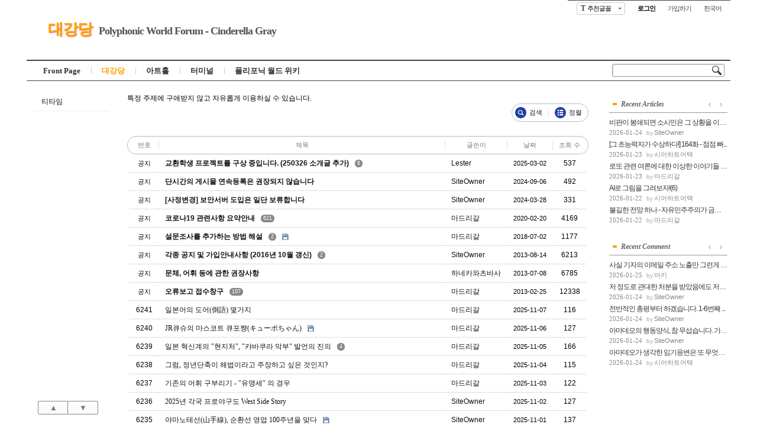

--- FILE ---
content_type: text/html; charset=UTF-8
request_url: http://www.polyphonic-world.com/forum/index.php?mid=auditorium&page=5
body_size: 75531
content:
<!DOCTYPE html>
<html lang="ko">
<head>
<!-- META -->
<meta charset="utf-8">
<meta name="Generator" content="XpressEngine">
<meta http-equiv="X-UA-Compatible" content="IE=edge">
<!-- TITLE -->
<title>대강당</title>
<!-- CSS -->
<link rel="stylesheet" href="/forum/common/css/xe.min.css?20201112130314" />
<link rel="stylesheet" href="/forum/modules/board/skins/lune_board/stylesheets/common.css?20170709185455" />
<link rel="stylesheet" href="/forum/modules/board/skins/lune_board/stylesheets/color.b.css?20170709185455" />
<link rel="stylesheet" href="/forum/modules/board/skins/lune_board/stylesheets/font.1.css?20170709185455" />
<!--[if IE]><link rel="stylesheet" href="/forum/modules/board/skins/lune_board/stylesheets/ie.css?20170709185455" />
<![endif]--><!--[if IE 6]><link rel="stylesheet" href="/forum/modules/board/skins/lune_board/stylesheets/ie6.css?20170709185455" />
<![endif]--><!--[if IE 7]><link rel="stylesheet" href="/forum/modules/board/skins/lune_board/stylesheets/ie7.css?20170709185455" />
<![endif]--><link rel="stylesheet" href="/forum/layouts/sketchbook5/css/layout.css?20170709173505" />
<link rel="stylesheet" href="/forum/modules/editor/styles/default/style.css?20201112130313" />
<link rel="stylesheet" href="/forum/widgets/content/skins/default/css/widget.css?20201112130314" />
<!-- JS -->
<script>
var current_url = "http://www.polyphonic-world.com/forum/?mid=auditorium&page=5";
var request_uri = "http://www.polyphonic-world.com/forum/";
var current_mid = "auditorium";
var waiting_message = "서버에 요청 중입니다. 잠시만 기다려주세요.";
var ssl_actions = new Array();
var default_url = "http://www.polyphonic-world.com/forum/";
</script>
<!--[if lt IE 9]><script src="/forum/common/js/jquery-1.x.min.js?20201112130314"></script>
<![endif]--><!--[if gte IE 9]><!--><script src="/forum/common/js/jquery.min.js?20201112130314"></script>
<!--<![endif]--><script src="/forum/common/js/x.min.js?20201112130314"></script>
<script src="/forum/common/js/xe.min.js?20201112130314"></script>
<script src="/forum/modules/board/tpl/js/board.min.js?20201112130313"></script>
<script src="/forum/widgets/content/skins/default/js/content_widget.js?20201112130314"></script>
<script src="/forum/addons/noclick/js/jquery.block.js?20170709191612"></script>
<!-- RSS -->
<!-- ICON -->
<link rel="shortcut icon" href="/forum/files/attach/xeicon/favicon.ico" />

<meta name="viewport" content="width=device-width, initial-scale=1, minimum-scale=1, maximum-scale=1, user-scalable=yes, target-densitydpi=medium-dpi" />
<style> .xe_content { font-size:12px; }</style>
<link rel="canonical" href="http://www.polyphonic-world.com/forum/index.php?mid=auditorium&page=5" />
<meta property="og:locale" content="ko_KR" />
<meta property="og:type" content="website" />
<meta property="og:url" content="http://www.polyphonic-world.com/forum/index.php?mid=auditorium&page=5" />
<meta property="og:title" content="대강당" />
<noscript><div style="width:100%;height:100%;background-color:#fff;position: fixed;top: 0;left: 0;z-index: 99999;"><p style="width:100%;position: absolute;top: 50%;text-align: center;">You cannot see this page without javascript.</p></div></noscript>
<style type="text/css">
body,input,textarea,select,button,table{font-family:'Segoe UI',Meiryo,'Trebuchet MS','나눔고딕',NanumGothic,ng,'맑은 고딕','Malgun Gothic','돋움',Dotum,AppleGothic,sans-serif}
#xe{max-width:px}
#hd .hgroup{text-align:;}
#hd h1 .home{top:px;left:px}
.xe_mobile{display:none}
</style>
<style type="text/css">
@media screen and (max-width:533px){
#gnb_wrp{padding-right:10px}
}
</style><script>
//<![CDATA[
xe.current_lang = "ko";
xe.cmd_find = "찾기";
xe.cmd_cancel = "취소";
xe.cmd_confirm = "확인";
xe.msg_no_root = "루트는 선택 할 수 없습니다.";
xe.msg_no_shortcut = "바로가기는 선택 할 수 없습니다.";
xe.msg_select_menu = "대상 메뉴 선택";
//]]>
</script>
</head>
<body class="white">

<div id="xe" class="ece ">
		
	<div id="hd" class="clear"> <a href="#content" class="skipToContent" onclick="jQuery('#content a:first').focus();return false">Skip to content</a>
		
		<ul id="top_mn">
			
			<li id="font_wrp" class="item">
				<a id="font_btn" class="tg_btn" href="#font"><b>T</b><strong>추천글꼴</strong><span class="arrow down"></span></a>
				<div id="font" class="tg_cnt"><button type="button" class="tg_blur"></button>
					<ul>
						<li class="ui_font on"><a href="#" title="나눔고딕 등의 여러폰트를 섞어서 사용합니다">추천글꼴</a><em>✔</em></li>
						<li class="ng"><a href="#popup_menu_area">나눔고딕</a><em>✔</em></li>
						<li class="window_font"><a href="#">맑은고딕</a><em>✔</em></li>
						<li class="tahoma"><a href="#">돋움</a><em>✔</em></li>
					</ul><button type="button" class="tg_blur"></button>
				</div>
			</li>			
			<li class="item m_yes_inline">
				<a href="#site_srch" id="tg_site_srch" class="tg_btn"><strong>검색</strong></a>
			</li>
			
			<li class="item">
				<a href="#site_login" class="tg_btn"><strong>로그인</strong></a>
				<div id="site_login" class="tg_cnt">
					<button type="button" class="tg_blur"></button>
<h2>로그인</h2>
<form action="./" method="post" ><input type="hidden" name="error_return_url" value="/forum/index.php?mid=auditorium&amp;page=5" /><input type="hidden" name="mid" value="auditorium" /><input type="hidden" name="vid" value="" /><input type="hidden" name="ruleset" value="@login" />
	<fieldset>
		<input type="hidden" name="act" value="procMemberLogin" />
		<input type="hidden" name="success_return_url" value="/forum/index.php?mid=auditorium&page=5" />
		<div class="itx_area">
			<span class="itx_wrp">
				<label for="uid">아이디</label>
				<input type="text" name="user_id" id="uid" class="itx" />
			</span>
			<span class="itx_wrp">
				<label for="upw">비밀번호</label>
				<input type="password" name="password" id="upw" class="itx" />
			</span>
		</div>
		<div class="btn_area">
			<span class="keep">
				<input type="checkbox" name="keep_signed" id="keepid_opt" value="Y" onclick="if(this.checked) return confirm('브라우저를 닫더라도 로그인이 계속 유지될 수 있습니다.\n\n로그인 유지 기능을 사용할 경우 다음 접속부터는 로그인할 필요가 없습니다.\n\n단, 게임방, 학교 등 공공장소에서 이용 시 개인정보가 유출될 수 있으니 꼭 로그아웃을 해주세요.');" />
				<label for="keepid_opt">로그인 유지</label>
			</span>
			<span><input type="submit" value="로그인" class="login_btn" /></span>
		</div>
		<div class="help">
			<a href="/forum/index.php?mid=auditorium&amp;page=5&amp;act=dispMemberSignUpForm" class="join"><strong>회원가입</strong></a> | <a href="/forum/index.php?mid=auditorium&amp;page=5&amp;act=dispMemberFindAccount" class="find">ID/PW 찾기</a> | <a href="/forum/index.php?mid=auditorium&amp;page=5&amp;act=dispMemberResendAuthMail" class="find">인증메일 재발송</a>
		</div>
	</fieldset>
</form>
<button type="button" class="tg_blur"></button>
<button type="button" class="tg_close" title="Close this layer">X</button>				</div>
			</li>			<li class="item">
								<a href="/forum/index.php?mid=auditorium&amp;page=5&amp;act=dispMemberSignUpForm" class="login_btn">가입하기</a>			</li>
			
						
			<li class="item">
				<a href="#lang" class="tg_btn">한국어</a>
				<div id="lang" class="tg_cnt"><button type="button" class="tg_blur"></button>
					<ul>
						<li><a href="#" onclick="doChangeLangType('en');return false">English</a></li><li><a href="#" onclick="doChangeLangType('jp');return false">日本語</a></li><li><a href="#" onclick="doChangeLangType('fr');return false">Français</a></li><li><a href="#" onclick="doChangeLangType('de');return false">Deutsch</a></li><li><a href="#" onclick="doChangeLangType('ru');return false">Русский</a></li>					</ul><button type="button" class="tg_blur"></button>
				</div>
			</li>
		</ul>
		
		<div class="hgroup ui_font">
			<h1>
				<a href="/forum/auditorium" class="on orange">대강당</a>				<a href="/forum/" class="home" style="position:relative;top:px;left:px">Polyphonic World Forum - Cinderella Gray</a>
			</h1>
		</div>
		
		<ul id="mid_mn" class="fr">
								</ul>
		
		<div id="gnb_wrp" class="clear">
			
			<div id="site_srch" class="srch">
				<form action="http://www.polyphonic-world.com/forum/" method="get"><input type="hidden" name="error_return_url" value="/forum/index.php?mid=auditorium&amp;page=5" />
					<input type="hidden" name="vid" value="" />
					<input type="hidden" name="mid" value="auditorium" />
					<input type="hidden" name="act" value="IS" />
					<input type="text" name="is_keyword" value="" title="검색" class="itx css3pie" accesskey="S" />
					<input type="image" src="/forum/layouts/sketchbook5/img/bs_white.png" alt="Search" class="is" />
				</form>
			</div>
			<!-- GNB -->
			<ul id="gnb" class="ui_font">
								<li class="li1">
					<a class="a1 lightsky" href="/forum/startseite">Front Page</a>
										<button type="button" class="tg_ul2 m_yes_inline"><strong>&minus;</strong><span>+</span></button>
					<ul class="ul2">
						<li class="li2">
							<a class="a2" href="/forum/abteilung">운영진</a>
													</li><li class="li2">
							<a class="a2" href="/forum/allgemeines">운영방침</a>
													</li><li class="li2">
							<a class="a2" href="/forum/bestimmung">이용규칙</a>
													</li><li class="li2">
							<a class="a2" href="/forum/beiblatt">추가사항</a>
													</li><li class="li2">
							<a class="a2" href="/forum/hinweis">정보공시</a>
													</li>						<li><button type="button" class="close_ul2 m_yes">닫기</button></li>
					</ul>
													</li><li class="li1">
					<a class="a1 orange on" href="/forum/auditorium">대강당</a>
										<button type="button" class="tg_ul2 m_yes_inline"><strong>&minus;</strong><span>+</span></button>
					<ul class="ul2">
						<li class="li2">
							<a class="a2" href="/forum/teestunde">티타임</a>
													</li>						<li><button type="button" class="close_ul2 m_yes">닫기</button></li>
					</ul>
													</li><li class="li1">
					<a class="a1 sky" href="/forum/kunstsaal">아트홀</a>
										<button type="button" class="tg_ul2 m_yes_inline"><strong>&minus;</strong><span>+</span></button>
					<ul class="ul2">
						<li class="li2">
							<a class="a2" href="/forum/werft">공작창</a>
													</li>						<li><button type="button" class="close_ul2 m_yes">닫기</button></li>
					</ul>
													</li><li class="li1">
					<a class="a1 green" href="/forum/sackbahnhof">터미널</a>
													</li><li class="li1 m_li1_tg">
					<a class="a1 lightpink" href="http://www.polyphonic-world.com" target="_blank">폴리포닉 월드 위키</a>
													</li>			</ul>
			<div id="gnb_next" class="m_yes"><button type="button"><strong>◀</strong><span>▶</span></button>

			</div>		</div>
	</div>
	
		
	<div id="container" class="clear">
		
		<div id="snb">
			
			<div id="hidden_logo"><a href=""><strong class="ui_font">Home</strong></a></div>
			
			<ul id="lnb" class="ui_font clear">
				<li>
					<a class="lnb_2nd" href="/forum/teestunde">티타임</a>
									</li>			</ul>			
			<div id="page_move">
				<a class="back_to" href="#hd" onclick="return false" title="위로">▲</a>
				<a class="back_to" href="#ft" onclick="return false" title="아래로">▼</a>
			</div>
		</div>		
		<div id="content" style="max-width:px"><div id="gap"> 특정 주제에 구애받지 않고 자유롭게 이용하실 수 있습니다.				<script type="text/javascript">//<![CDATA[
	var lb = new Array;
	lb.lang = new Array;
	lb.lang['confirm_report'] = '신고하시겠습니까?';
	lb.lang['select_zip'] = '주소를 선택해주세요.';
	lb.lang['search_isnull'] = '검색어를 입력해주세요.';
	lb.date_option = {
		changeMonth: true,
		changeYear: true,
		gotoCurrent : false,
		yearRange : '-100:+10',
					dateFormat: 'yy-mm-dd',
				onSelect : function() {
			jQuery(this).prev('input[type="hidden"]').val(this.value.replace(/[\.\-\/]/g,""))
		}
					,
			closeText: '닫기',
			prevText: '이전 달',
			nextText: '다음 달',
			currentText: '오늘',
			monthNames: ['1월','2월','3월','4월','5월','6월','7월','8월','9월','10월','11월','12월'],
			monthNamesShort: ['1월','2월','3월','4월','5월','6월','7월','8월','9월','10월','11월','12월'],
			dayNames: ['일','월','화','수','목','금','토'],
			dayNamesShort: ['일','월','화','수','목','금','토'],
			dayNamesMin: ['일','월','화','수','목','금','토'],
			weekHeader: 'Wk',
			firstDay: 0,
			isRTL: false
			};
//]]></script>
<div id="lune_board" class="type-board font-">
											<div id="lb_list">
		<div class="lb-head">
									<div class="lb-bar lb-r">
				<div class="lb-bar-w"></div><div class="lb-bar-e"></div><div class="lb-bar-c"></div>
				<h2 class="lb-h">Board Menu</h2>
				<ul class="lb-list">
															<li class="lb-list-i">
						<button class="lb-b lb-search lb-i" onclick="jQuery('#lb_search').show().find('input[type=text]').focus()" accesskey="s" title="검색 (S)">
							검색						</button>
					</li>
					<li class="lb-list-i">
						<button class="lb-b lb-sort lb-i" onclick="jQuery('#lb_sort').show().find('div.lb-m .lb-m-b').get(0).focus()" accesskey="o" title="정렬 (O)">
							정렬						</button>
					</li>									</ul>
			</div>
			<div class="lb-c"></div>
		</div>
		<form action="./" method="get" class="lb-bar lb-e" id="lb_search" style="display: none" onsubmit="return lb.se(this)"><input type="hidden" name="error_return_url" value="/forum/index.php?mid=auditorium&amp;page=5" /><input type="hidden" name="act" value="" />
	<div class="lb-bar-w"></div><div class="lb-bar-e"></div><div class="lb-bar-c"></div>
	<input type="hidden" name="mid" value="auditorium" />
					<h2 class="lb-tl-title" title="검색">
		<span class="lb-search lb-i"></span>
		<span class="lb-h">
			검색		</span>
	</h2>
	<dl class="lb-dl">
		<dt class="lb-h">
			검색대상		</dt>
		<dd class="lb-dd">
			<div class="lb-m lb-tl-m lb-sel lb-ina" title="검색대상">
				<button class="lb-m-b" type="button">
					<span class="lb-m-b-p">
						검색대상					</span>
				</button>
				<ul class="lb-m-list">
					<li class="lb-m-li lb-sel">
						<label class="lb-m-link lb-lbl" for="lb_0">
							<span class="lb-m-p">
								제목+내용							</span>
						</label>
						<input class="lb-m-r" id="lb_0" type="radio" name="search_target" value="title_content" checked="checked" title="제목+내용" />
											</li><li class="lb-m-li">
						<label class="lb-m-link lb-lbl" for="lb_1">
							<span class="lb-m-p">
								제목							</span>
						</label>
						<input class="lb-m-r" id="lb_1" type="radio" name="search_target" value="title" title="제목" />
											</li><li class="lb-m-li">
						<label class="lb-m-link lb-lbl" for="lb_2">
							<span class="lb-m-p">
								내용							</span>
						</label>
						<input class="lb-m-r" id="lb_2" type="radio" name="search_target" value="content" title="내용" />
											</li><li class="lb-m-li">
						<label class="lb-m-link lb-lbl" for="lb_3">
							<span class="lb-m-p">
								댓글							</span>
						</label>
						<input class="lb-m-r" id="lb_3" type="radio" name="search_target" value="comment" title="댓글" />
											</li><li class="lb-m-li">
						<label class="lb-m-link lb-lbl" for="lb_4">
							<span class="lb-m-p">
								닉네임							</span>
						</label>
						<input class="lb-m-r" id="lb_4" type="radio" name="search_target" value="nick_name" title="닉네임" />
											</li><li class="lb-m-li">
						<label class="lb-m-link lb-lbl" for="lb_5">
							<span class="lb-m-p">
								태그							</span>
						</label>
						<input class="lb-m-r" id="lb_5" type="radio" name="search_target" value="tag" title="태그" />
											</li>				</ul>
			</div>
		</dd>
		<dt class="lb-h">
			<label class="lb-lbl" for="lb_6">
				검색어			</label>
		</dt>
		<dd class="lb-dd">
			<input class="lb-txt" id="lb_6" type="text" name="search_keyword" value="" />
		</dd>
			</dl>
	<button class="lb-l lb-b lb-submit lb-i" type="submit" title="검색">
		검색	</button>
		<button class="lb-tl-b lb-b lb-cancel lb-i" onclick="jQuery('#lb_search').hide(); return false" title="취소">
		<span class="lb-h">
			취소		</span>
	</button>	
</form>
<div class="lb-c"></div>
		<form action="./" method="get" class="lb-bar lb-e" id="lb_sort" style="display: none"><input type="hidden" name="error_return_url" value="/forum/index.php?mid=auditorium&amp;page=5" /><input type="hidden" name="act" value="" />
	<div class="lb-bar-w"></div><div class="lb-bar-e"></div><div class="lb-bar-c"></div>
	<input type="hidden" name="mid" value="auditorium" />
					<h2 class="lb-tl-title" title="정렬">
		<span class="lb-sort lb-i"></span>
		<span class="lb-h">
			정렬		</span>
	</h2>
	<dl class="lb-dl">
		<dt class="lb-h">
			정렬대상		</dt>
		<dd class="lb-dd">
			<div class="lb-m lb-tl-m lb-sel lb-ina" title="정렬대상">
				<button class="lb-m-b" type="button">
					<span class="lb-m-b-p">
						정렬대상					</span>
				</button>
				<ul class="lb-m-list">
					<li class="lb-m-li lb-sel">
						<label class="lb-m-link lb-lbl" for="lb_7">
							<span class="lb-m-p">
								번호							</span>
						</label>
						<input class="lb-m-r" id="lb_7" type="radio" name="sort_index" value="list_order" checked="checked" title="번호" tabindex="0" />
											</li><li class="lb-m-li">
						<label class="lb-m-link lb-lbl" for="lb_8">
							<span class="lb-m-p">
								최근 수정일							</span>
						</label>
						<input class="lb-m-r" id="lb_8" type="radio" name="sort_index" value="update_order" title="최근 수정일" tabindex="0" />
											</li><li class="lb-m-li">
						<label class="lb-m-link lb-lbl" for="lb_9">
							<span class="lb-m-p">
								날짜							</span>
						</label>
						<input class="lb-m-r" id="lb_9" type="radio" name="sort_index" value="regdate" title="날짜" tabindex="0" />
											</li><li class="lb-m-li">
						<label class="lb-m-link lb-lbl" for="lb_10">
							<span class="lb-m-p">
								제목							</span>
						</label>
						<input class="lb-m-r" id="lb_10" type="radio" name="sort_index" value="title" title="제목" tabindex="0" />
											</li><li class="lb-m-li">
						<label class="lb-m-link lb-lbl" for="lb_11">
							<span class="lb-m-p">
								댓글 수							</span>
						</label>
						<input class="lb-m-r" id="lb_11" type="radio" name="sort_index" value="comment_count" title="댓글 수" tabindex="0" />
											</li><li class="lb-m-li">
						<label class="lb-m-link lb-lbl" for="lb_12">
							<span class="lb-m-p">
								조회 수							</span>
						</label>
						<input class="lb-m-r" id="lb_12" type="radio" name="sort_index" value="readed_count" title="조회 수" tabindex="0" />
											</li><li class="lb-m-li">
						<label class="lb-m-link lb-lbl" for="lb_13">
							<span class="lb-m-p">
								추천 수							</span>
						</label>
						<input class="lb-m-r" id="lb_13" type="radio" name="sort_index" value="voted_count" title="추천 수" tabindex="0" />
											</li>				</ul>
			</div>
		</dd>
		<dt class="lb-h">
			정렬방법		</dt>
		<dd class="lb-dd">
			<div class="lb-m lb-tl-m lb-sel lb-ina" title="정렬방법">
				<button class="lb-m-b" type="button">
					<span class="lb-m-b-p">
						정렬방법					</span>
				</button>
				<ul class="lb-m-list">
					<li class="lb-m-li lb-sel">
						<label class="lb-m-link lb-lbl" for="lb_14">
							<span class="lb-m-p">
								오름차순							</span>
						</label>
						<input class="lb-m-r" id="lb_14" type="radio" name="order_type" value="asc" checked="checked" title="오름차순" />
											</li><li class="lb-m-li">
						<label class="lb-m-link lb-lbl" for="lb_15">
							<span class="lb-m-p">
								내림차순							</span>
						</label>
						<input class="lb-m-r" id="lb_15" type="radio" name="order_type" value="desc" title="내림차순" />
											</li>				</ul>
			</div>
		</dd>
	</dl>
	<button class="lb-l lb-b lb-submit lb-i" type="submit" title="정렬">
		정렬	</button>
		<button class="lb-tl-b lb-b lb-cancel lb-i" onclick="jQuery('#lb_sort').hide(); return false" title="취소">
		<span class="lb-h">
			취소		</span>
	</button></form>
<div class="lb-c"></div>		<div>
	<h2 class="lb-h">목록</h2>
	<div class="lb-bar"><div class="lb-bar-w"></div><div class="lb-bar-e"></div><div class="lb-bar-c"></div></div>
	<table id="lb_index" cellspacing="0" cellpadding="0">
		<caption class="lb-h">Page 5 / 317</caption>
		<thead>
			<tr>
																							<th scope="col" class="lb-in-th lb-no lb-1">
													번호																	</th>																			<th scope="col" class="lb-in-th lb-title">
													제목																	</th>																			<th scope="col" class="lb-in-th lb-nick_name">
													글쓴이																	</th>																			<th scope="col" class="lb-in-th lb-regdate">
													날짜																	</th>																			<th scope="col" class="lb-in-th lb-readed_count">
													조회 수																	</th>															</tr>
		</thead>
		<tbody class="lb-notice lb-in-1">
						<tr>
										<td class="lb-in-td lb-no lb-1 lb-notice lb-in-no_webzine">
												<span class="lb-in-notice">공지</span>																</td>
											<td class="lb-in-td lb-title lb-notice lb-in-no_webzine">
							<h3 class="lb-in-title lb-notice">
					<a class="lb-in-title lb-link" href="http://www.polyphonic-world.com/forum/145108" title="교환학생 프로젝트를 구상 중입니다. (250326 소개글 추가)">
						<span style="font-weight:bold;">교환학생 프로젝트를 구상 중입니다. (250326 소개글 추가)</span>					</a>
				</h3>
								<span class="lb-in-count lb-notice">
										<a class="lb-in-comments" href="http://www.polyphonic-world.com/forum/145108#comments" title="댓글 : 6">
						6						<span class="lb-hack-w"></span><span class="lb-hack-e"><span class="lb-hack-e-i"></span></span>
					</a>					<span class="lb-hack-w"></span><span class="lb-hack-e"><span class="lb-hack-e-i"></span></span>
				</span>																</td>
											<td class="lb-in-td lb-nick_name lb-notice lb-in-no_webzine">
												<span class="lb-author member_272">Lester</span>																</td>
											<td class="lb-in-td lb-regdate lb-notice lb-in-no_webzine">
												2025-03-02																</td>
											<td class="lb-in-td lb-readed_count lb-notice lb-in-no_webzine">
												537																</td>
				</tr>
		</tbody><tbody class="lb-notice">
						<tr>
										<td class="lb-in-td lb-no lb-1 lb-notice lb-in-no_webzine">
												<span class="lb-in-notice">공지</span>																</td>
											<td class="lb-in-td lb-title lb-notice lb-in-no_webzine">
							<h3 class="lb-in-title lb-notice">
					<a class="lb-in-title lb-link" href="http://www.polyphonic-world.com/forum/138903" title="단시간의 게시물 연속등록은 권장되지 않습니다">
						<span style="font-weight:bold;">단시간의 게시물 연속등록은 권장되지 않습니다</span>					</a>
				</h3>
																								</td>
											<td class="lb-in-td lb-nick_name lb-notice lb-in-no_webzine">
												<span class="lb-author member_212">SiteOwner</span>																</td>
											<td class="lb-in-td lb-regdate lb-notice lb-in-no_webzine">
												2024-09-06																</td>
											<td class="lb-in-td lb-readed_count lb-notice lb-in-no_webzine">
												492																</td>
				</tr>
		</tbody><tbody class="lb-notice">
						<tr>
										<td class="lb-in-td lb-no lb-1 lb-notice lb-in-no_webzine">
												<span class="lb-in-notice">공지</span>																</td>
											<td class="lb-in-td lb-title lb-notice lb-in-no_webzine">
							<h3 class="lb-in-title lb-notice">
					<a class="lb-in-title lb-link" href="http://www.polyphonic-world.com/forum/133199" title="[사정변경] 보안서버 도입은 일단 보류합니다">
						<span style="font-weight:bold;">[사정변경] 보안서버 도입은 일단 보류합니다</span>					</a>
				</h3>
																								</td>
											<td class="lb-in-td lb-nick_name lb-notice lb-in-no_webzine">
												<span class="lb-author member_212">SiteOwner</span>																</td>
											<td class="lb-in-td lb-regdate lb-notice lb-in-no_webzine">
												2024-03-28																</td>
											<td class="lb-in-td lb-readed_count lb-notice lb-in-no_webzine">
												331																</td>
				</tr>
		</tbody><tbody class="lb-notice">
						<tr>
										<td class="lb-in-td lb-no lb-1 lb-notice lb-in-no_webzine">
												<span class="lb-in-notice">공지</span>																</td>
											<td class="lb-in-td lb-title lb-notice lb-in-no_webzine">
							<h3 class="lb-in-title lb-notice">
					<a class="lb-in-title lb-link" href="http://www.polyphonic-world.com/forum/75681" title="코로나19 관련사항 요약안내">
						<span style="font-weight:bold;">코로나19 관련사항 요약안내</span>					</a>
				</h3>
								<span class="lb-in-count lb-notice">
										<a class="lb-in-comments" href="http://www.polyphonic-world.com/forum/75681#comments" title="댓글 : 621">
						621						<span class="lb-hack-w"></span><span class="lb-hack-e"><span class="lb-hack-e-i"></span></span>
					</a>					<span class="lb-hack-w"></span><span class="lb-hack-e"><span class="lb-hack-e-i"></span></span>
				</span>																</td>
											<td class="lb-in-td lb-nick_name lb-notice lb-in-no_webzine">
												<span class="lb-author member_213">마드리갈</span>																</td>
											<td class="lb-in-td lb-regdate lb-notice lb-in-no_webzine">
												2020-02-20																</td>
											<td class="lb-in-td lb-readed_count lb-notice lb-in-no_webzine">
												4169																</td>
				</tr>
		</tbody><tbody class="lb-notice">
										<tr>
										<td class="lb-in-td lb-no lb-1 lb-notice lb-in-no_webzine">
												<span class="lb-in-notice">공지</span>																</td>
											<td class="lb-in-td lb-title lb-notice lb-in-no_webzine">
							<h3 class="lb-in-title lb-notice">
					<a class="lb-in-title lb-link" href="http://www.polyphonic-world.com/forum/53969" title="설문조사를 추가하는 방법 해설">
						<span style="font-weight:bold;">설문조사를 추가하는 방법 해설</span>					</a>
				</h3>
								<span class="lb-in-count lb-notice">
										<a class="lb-in-comments" href="http://www.polyphonic-world.com/forum/53969#comments" title="댓글 : 2">
						2						<span class="lb-hack-w"></span><span class="lb-hack-e"><span class="lb-hack-e-i"></span></span>
					</a>					<span class="lb-hack-w"></span><span class="lb-hack-e"><span class="lb-hack-e-i"></span></span>
				</span>				<ul class="lb-in-badges">
					<li class="lb-in-badges">
						<span class="lb-hasfile lb-i" title="file">
							<span class="lb-h">file</span>
						</span>
					</li>				</ul>												</td>
											<td class="lb-in-td lb-nick_name lb-notice lb-in-no_webzine">
												<span class="lb-author member_213">마드리갈</span>																</td>
											<td class="lb-in-td lb-regdate lb-notice lb-in-no_webzine">
												2018-07-02																</td>
											<td class="lb-in-td lb-readed_count lb-notice lb-in-no_webzine">
												1177																</td>
				</tr>
		</tbody><tbody class="lb-notice">
						<tr>
										<td class="lb-in-td lb-no lb-1 lb-notice lb-in-no_webzine">
												<span class="lb-in-notice">공지</span>																</td>
											<td class="lb-in-td lb-title lb-notice lb-in-no_webzine">
							<h3 class="lb-in-title lb-notice">
					<a class="lb-in-title lb-link" href="http://www.polyphonic-world.com/forum/12860" title="각종 공지 및 가입안내사항 (2016년 10월 갱신)">
						<span style="font-weight:bold;">각종 공지 및 가입안내사항 (2016년 10월 갱신)</span>					</a>
				</h3>
								<span class="lb-in-count lb-notice">
										<a class="lb-in-comments" href="http://www.polyphonic-world.com/forum/12860#comments" title="댓글 : 2">
						2						<span class="lb-hack-w"></span><span class="lb-hack-e"><span class="lb-hack-e-i"></span></span>
					</a>					<span class="lb-hack-w"></span><span class="lb-hack-e"><span class="lb-hack-e-i"></span></span>
				</span>																</td>
											<td class="lb-in-td lb-nick_name lb-notice lb-in-no_webzine">
												<span class="lb-author member_212">SiteOwner</span>																</td>
											<td class="lb-in-td lb-regdate lb-notice lb-in-no_webzine">
												2013-08-14																</td>
											<td class="lb-in-td lb-readed_count lb-notice lb-in-no_webzine">
												6213																</td>
				</tr>
		</tbody><tbody class="lb-notice">
						<tr>
										<td class="lb-in-td lb-no lb-1 lb-notice lb-in-no_webzine">
												<span class="lb-in-notice">공지</span>																</td>
											<td class="lb-in-td lb-title lb-notice lb-in-no_webzine">
							<h3 class="lb-in-title lb-notice">
					<a class="lb-in-title lb-link" href="http://www.polyphonic-world.com/forum/11875" title="문체, 어휘 등에 관한 권장사항">
						<span style="font-weight:bold;">문체, 어휘 등에 관한 권장사항</span>					</a>
				</h3>
																								</td>
											<td class="lb-in-td lb-nick_name lb-notice lb-in-no_webzine">
												<span class="lb-author member_218">하네카와츠바사</span>																</td>
											<td class="lb-in-td lb-regdate lb-notice lb-in-no_webzine">
												2013-07-08																</td>
											<td class="lb-in-td lb-readed_count lb-notice lb-in-no_webzine">
												6785																</td>
				</tr>
		</tbody><tbody class="lb-notice">
						<tr>
										<td class="lb-in-td lb-no lb-1 lb-notice lb-in-no_webzine">
												<span class="lb-in-notice">공지</span>																</td>
											<td class="lb-in-td lb-title lb-notice lb-in-no_webzine">
							<h3 class="lb-in-title lb-notice">
					<a class="lb-in-title lb-link" href="http://www.polyphonic-world.com/forum/4207" title="오류보고 접수창구">
						<span style="font-weight:bold;">오류보고 접수창구</span>					</a>
				</h3>
								<span class="lb-in-count lb-notice">
										<a class="lb-in-comments" href="http://www.polyphonic-world.com/forum/4207#comments" title="댓글 : 107">
						107						<span class="lb-hack-w"></span><span class="lb-hack-e"><span class="lb-hack-e-i"></span></span>
					</a>					<span class="lb-hack-w"></span><span class="lb-hack-e"><span class="lb-hack-e-i"></span></span>
				</span>																</td>
											<td class="lb-in-td lb-nick_name lb-notice lb-in-no_webzine">
												<span class="lb-author member_213">마드리갈</span>																</td>
											<td class="lb-in-td lb-regdate lb-notice lb-in-no_webzine">
												2013-02-25																</td>
											<td class="lb-in-td lb-readed_count lb-notice lb-in-no_webzine">
												12338																</td>
				</tr>
		</tbody>							<tbody class="lb-document">
								<tr>
										<td class="lb-in-td lb-no lb-1 lb-in-no_webzine">
												6241																</td>
											<td class="lb-in-td lb-title lb-in-no_webzine">
							<h3 class="lb-in-title">
					<a class="lb-in-title lb-link" href="http://www.polyphonic-world.com/forum/151718" title="일본어의 도어(倒語) 몇가지">
						일본어의 도어(倒語) 몇가지					</a>
				</h3>
																								</td>
											<td class="lb-in-td lb-nick_name lb-in-no_webzine">
												<span class="lb-author member_213">마드리갈</span>																</td>
											<td class="lb-in-td lb-regdate lb-in-no_webzine">
												2025-11-07																</td>
											<td class="lb-in-td lb-readed_count lb-in-no_webzine">
												116																</td>
				</tr>
			</tbody><tbody class="lb-document">
												<tr>
										<td class="lb-in-td lb-no lb-1 lb-in-no_webzine">
												6240																</td>
											<td class="lb-in-td lb-title lb-in-no_webzine">
							<h3 class="lb-in-title">
					<a class="lb-in-title lb-link" href="http://www.polyphonic-world.com/forum/151700" title="JR큐슈의 마스코트 큐포쨩(キューポちゃん)">
						JR큐슈의 마스코트 큐포쨩(キューポちゃん)					</a>
				</h3>
												<ul class="lb-in-badges">
					<li class="lb-in-badges">
						<span class="lb-hasfile lb-i" title="file">
							<span class="lb-h">file</span>
						</span>
					</li>				</ul>												</td>
											<td class="lb-in-td lb-nick_name lb-in-no_webzine">
												<span class="lb-author member_213">마드리갈</span>																</td>
											<td class="lb-in-td lb-regdate lb-in-no_webzine">
												2025-11-06																</td>
											<td class="lb-in-td lb-readed_count lb-in-no_webzine">
												127																</td>
				</tr>
			</tbody><tbody class="lb-document">
								<tr>
										<td class="lb-in-td lb-no lb-1 lb-in-no_webzine">
												6239																</td>
											<td class="lb-in-td lb-title lb-in-no_webzine">
							<h3 class="lb-in-title">
					<a class="lb-in-title lb-link" href="http://www.polyphonic-world.com/forum/151673" title="일본 혁신계의 &amp;quot;현지처&amp;quot;, &amp;quot;캬바쿠라 막부&amp;quot; 발언의 진의">
						일본 혁신계의 &quot;현지처&quot;, &quot;캬바쿠라 막부&quot; 발언의 진의					</a>
				</h3>
								<span class="lb-in-count">
										<a class="lb-in-comments" href="http://www.polyphonic-world.com/forum/151673#comments" title="댓글 : 4">
						4						<span class="lb-hack-w"></span><span class="lb-hack-e"><span class="lb-hack-e-i"></span></span>
					</a>					<span class="lb-hack-w"></span><span class="lb-hack-e"><span class="lb-hack-e-i"></span></span>
				</span>																</td>
											<td class="lb-in-td lb-nick_name lb-in-no_webzine">
												<span class="lb-author member_213">마드리갈</span>																</td>
											<td class="lb-in-td lb-regdate lb-in-no_webzine">
												2025-11-05																</td>
											<td class="lb-in-td lb-readed_count lb-in-no_webzine">
												166																</td>
				</tr>
			</tbody><tbody class="lb-document">
								<tr>
										<td class="lb-in-td lb-no lb-1 lb-in-no_webzine">
												6238																</td>
											<td class="lb-in-td lb-title lb-in-no_webzine">
							<h3 class="lb-in-title">
					<a class="lb-in-title lb-link" href="http://www.polyphonic-world.com/forum/151666" title="그럼, 정년단축이 해법이라고 주장하고 싶은 것인지?">
						그럼, 정년단축이 해법이라고 주장하고 싶은 것인지?					</a>
				</h3>
																								</td>
											<td class="lb-in-td lb-nick_name lb-in-no_webzine">
												<span class="lb-author member_213">마드리갈</span>																</td>
											<td class="lb-in-td lb-regdate lb-in-no_webzine">
												2025-11-04																</td>
											<td class="lb-in-td lb-readed_count lb-in-no_webzine">
												115																</td>
				</tr>
			</tbody><tbody class="lb-document">
								<tr>
										<td class="lb-in-td lb-no lb-1 lb-in-no_webzine">
												6237																</td>
											<td class="lb-in-td lb-title lb-in-no_webzine">
							<h3 class="lb-in-title">
					<a class="lb-in-title lb-link" href="http://www.polyphonic-world.com/forum/151634" title="기존의 어휘 구부리기 - &amp;quot;유명세&amp;quot; 의 경우">
						기존의 어휘 구부리기 - &quot;유명세&quot; 의 경우					</a>
				</h3>
																								</td>
											<td class="lb-in-td lb-nick_name lb-in-no_webzine">
												<span class="lb-author member_213">마드리갈</span>																</td>
											<td class="lb-in-td lb-regdate lb-in-no_webzine">
												2025-11-03																</td>
											<td class="lb-in-td lb-readed_count lb-in-no_webzine">
												122																</td>
				</tr>
			</tbody><tbody class="lb-document">
								<tr>
										<td class="lb-in-td lb-no lb-1 lb-in-no_webzine">
												6236																</td>
											<td class="lb-in-td lb-title lb-in-no_webzine">
							<h3 class="lb-in-title">
					<a class="lb-in-title lb-link" href="http://www.polyphonic-world.com/forum/151599" title="2025년 각국 프로야구도 West Side Story">
						2025년 각국 프로야구도 West Side Story					</a>
				</h3>
																								</td>
											<td class="lb-in-td lb-nick_name lb-in-no_webzine">
												<span class="lb-author member_212">SiteOwner</span>																</td>
											<td class="lb-in-td lb-regdate lb-in-no_webzine">
												2025-11-02																</td>
											<td class="lb-in-td lb-readed_count lb-in-no_webzine">
												127																</td>
				</tr>
			</tbody><tbody class="lb-document">
												<tr>
										<td class="lb-in-td lb-no lb-1 lb-in-no_webzine">
												6235																</td>
											<td class="lb-in-td lb-title lb-in-no_webzine">
							<h3 class="lb-in-title">
					<a class="lb-in-title lb-link" href="http://www.polyphonic-world.com/forum/151569" title="야마노테선(山手線), 순환선 영업 100주년을 맞다">
						야마노테선(山手線), 순환선 영업 100주년을 맞다					</a>
				</h3>
												<ul class="lb-in-badges">
					<li class="lb-in-badges">
						<span class="lb-hasfile lb-i" title="file">
							<span class="lb-h">file</span>
						</span>
					</li>				</ul>												</td>
											<td class="lb-in-td lb-nick_name lb-in-no_webzine">
												<span class="lb-author member_212">SiteOwner</span>																</td>
											<td class="lb-in-td lb-regdate lb-in-no_webzine">
												2025-11-01																</td>
											<td class="lb-in-td lb-readed_count lb-in-no_webzine">
												137																</td>
				</tr>
			</tbody><tbody class="lb-document">
								<tr>
										<td class="lb-in-td lb-no lb-1 lb-in-no_webzine">
												6234																</td>
											<td class="lb-in-td lb-title lb-in-no_webzine">
							<h3 class="lb-in-title">
					<a class="lb-in-title lb-link" href="http://www.polyphonic-world.com/forum/151548" title="그럼, 아리랑과 애국가는 미터법으로 개사하지 않나요?">
						그럼, 아리랑과 애국가는 미터법으로 개사하지 않나요?					</a>
				</h3>
																								</td>
											<td class="lb-in-td lb-nick_name lb-in-no_webzine">
												<span class="lb-author member_212">SiteOwner</span>																</td>
											<td class="lb-in-td lb-regdate lb-in-no_webzine">
												2025-10-31																</td>
											<td class="lb-in-td lb-readed_count lb-in-no_webzine">
												130																</td>
				</tr>
			</tbody><tbody class="lb-document">
								<tr>
										<td class="lb-in-td lb-no lb-1 lb-in-no_webzine">
												6233																</td>
											<td class="lb-in-td lb-title lb-in-no_webzine">
							<h3 class="lb-in-title">
					<a class="lb-in-title lb-link" href="http://www.polyphonic-world.com/forum/151521" title="[이미지 없음] 카고시마수족관에서도 뱀을 봤어요">
						[이미지 없음] 카고시마수족관에서도 뱀을 봤어요					</a>
				</h3>
								<span class="lb-in-count">
										<a class="lb-in-comments" href="http://www.polyphonic-world.com/forum/151521#comments" title="댓글 : 2">
						2						<span class="lb-hack-w"></span><span class="lb-hack-e"><span class="lb-hack-e-i"></span></span>
					</a>					<span class="lb-hack-w"></span><span class="lb-hack-e"><span class="lb-hack-e-i"></span></span>
				</span>																</td>
											<td class="lb-in-td lb-nick_name lb-in-no_webzine">
												<span class="lb-author member_213">마드리갈</span>																</td>
											<td class="lb-in-td lb-regdate lb-in-no_webzine">
												2025-10-30																</td>
											<td class="lb-in-td lb-readed_count lb-in-no_webzine">
												140																</td>
				</tr>
			</tbody><tbody class="lb-document">
								<tr>
										<td class="lb-in-td lb-no lb-1 lb-in-no_webzine">
												6232																</td>
											<td class="lb-in-td lb-title lb-in-no_webzine">
							<h3 class="lb-in-title">
					<a class="lb-in-title lb-link" href="http://www.polyphonic-world.com/forum/151500" title="주권국가와 테러조직의 화해라는 헛소리에의 중독">
						주권국가와 테러조직의 화해라는 헛소리에의 중독					</a>
				</h3>
																								</td>
											<td class="lb-in-td lb-nick_name lb-in-no_webzine">
												<span class="lb-author member_213">마드리갈</span>																</td>
											<td class="lb-in-td lb-regdate lb-in-no_webzine">
												2025-10-29																</td>
											<td class="lb-in-td lb-readed_count lb-in-no_webzine">
												133																</td>
				</tr>
			</tbody><tbody class="lb-document">
								<tr>
										<td class="lb-in-td lb-no lb-1 lb-in-no_webzine">
												6231																</td>
											<td class="lb-in-td lb-title lb-in-no_webzine">
							<h3 class="lb-in-title">
					<a class="lb-in-title lb-link" href="http://www.polyphonic-world.com/forum/151460" title="여행박사, 11월 24일부로 사이트영업 종료">
						여행박사, 11월 24일부로 사이트영업 종료					</a>
				</h3>
								<span class="lb-in-count">
										<a class="lb-in-comments" href="http://www.polyphonic-world.com/forum/151460#comments" title="댓글 : 3">
						3						<span class="lb-hack-w"></span><span class="lb-hack-e"><span class="lb-hack-e-i"></span></span>
					</a>					<span class="lb-hack-w"></span><span class="lb-hack-e"><span class="lb-hack-e-i"></span></span>
				</span>																</td>
											<td class="lb-in-td lb-nick_name lb-in-no_webzine">
												<span class="lb-author member_213">마드리갈</span>																</td>
											<td class="lb-in-td lb-regdate lb-in-no_webzine">
												2025-10-28																</td>
											<td class="lb-in-td lb-readed_count lb-in-no_webzine">
												146																</td>
				</tr>
			</tbody><tbody class="lb-document">
								<tr>
										<td class="lb-in-td lb-no lb-1 lb-in-no_webzine">
												6230																</td>
											<td class="lb-in-td lb-title lb-in-no_webzine">
							<h3 class="lb-in-title">
					<a class="lb-in-title lb-link" href="http://www.polyphonic-world.com/forum/151444" title="여행을 마치고 돌아왔어요">
						여행을 마치고 돌아왔어요					</a>
				</h3>
								<span class="lb-in-count">
										<a class="lb-in-comments" href="http://www.polyphonic-world.com/forum/151444#comments" title="댓글 : 2">
						2						<span class="lb-hack-w"></span><span class="lb-hack-e"><span class="lb-hack-e-i"></span></span>
					</a>					<span class="lb-hack-w"></span><span class="lb-hack-e"><span class="lb-hack-e-i"></span></span>
				</span>																</td>
											<td class="lb-in-td lb-nick_name lb-in-no_webzine">
												<span class="lb-author member_213">마드리갈</span>																</td>
											<td class="lb-in-td lb-regdate lb-in-no_webzine">
												2025-10-27																</td>
											<td class="lb-in-td lb-readed_count lb-in-no_webzine">
												126																</td>
				</tr>
			</tbody><tbody class="lb-document">
								<tr>
										<td class="lb-in-td lb-no lb-1 lb-in-no_webzine">
												6229																</td>
											<td class="lb-in-td lb-title lb-in-no_webzine">
							<h3 class="lb-in-title">
					<a class="lb-in-title lb-link" href="http://www.polyphonic-world.com/forum/151426" title="근황과 망상">
						근황과 망상					</a>
				</h3>
								<span class="lb-in-count">
										<a class="lb-in-comments" href="http://www.polyphonic-world.com/forum/151426#comments" title="댓글 : 7">
						7						<span class="lb-hack-w"></span><span class="lb-hack-e"><span class="lb-hack-e-i"></span></span>
					</a>					<span class="lb-hack-w"></span><span class="lb-hack-e"><span class="lb-hack-e-i"></span></span>
				</span>																</td>
											<td class="lb-in-td lb-nick_name lb-in-no_webzine">
												<span class="lb-author member_272">Lester</span>																</td>
											<td class="lb-in-td lb-regdate lb-in-no_webzine">
												2025-10-25																</td>
											<td class="lb-in-td lb-readed_count lb-in-no_webzine">
												211																</td>
				</tr>
			</tbody><tbody class="lb-document">
								<tr>
										<td class="lb-in-td lb-no lb-1 lb-in-no_webzine">
												6228																</td>
											<td class="lb-in-td lb-title lb-in-no_webzine">
							<h3 class="lb-in-title">
					<a class="lb-in-title lb-link" href="http://www.polyphonic-world.com/forum/151400" title="오늘부터는 여행중입니다">
						오늘부터는 여행중입니다					</a>
				</h3>
								<span class="lb-in-count">
										<a class="lb-in-comments" href="http://www.polyphonic-world.com/forum/151400#comments" title="댓글 : 2">
						2						<span class="lb-hack-w"></span><span class="lb-hack-e"><span class="lb-hack-e-i"></span></span>
					</a>					<span class="lb-hack-w"></span><span class="lb-hack-e"><span class="lb-hack-e-i"></span></span>
				</span>																</td>
											<td class="lb-in-td lb-nick_name lb-in-no_webzine">
												<span class="lb-author member_212">SiteOwner</span>																</td>
											<td class="lb-in-td lb-regdate lb-in-no_webzine">
												2025-10-22																</td>
											<td class="lb-in-td lb-readed_count lb-in-no_webzine">
												132																</td>
				</tr>
			</tbody><tbody class="lb-document">
								<tr>
										<td class="lb-in-td lb-no lb-1 lb-in-no_webzine">
												6227																</td>
											<td class="lb-in-td lb-title lb-in-no_webzine">
							<h3 class="lb-in-title">
					<a class="lb-in-title lb-link" href="http://www.polyphonic-world.com/forum/151397" title="인생의 따뜻한 응원가 &amp;quot;웃거나 구르거나(笑ったり転んだり)&amp;quot;">
						인생의 따뜻한 응원가 &quot;웃거나 구르거나(笑ったり転んだり)&quot;					</a>
				</h3>
																								</td>
											<td class="lb-in-td lb-nick_name lb-in-no_webzine">
												<span class="lb-author member_213">마드리갈</span>																</td>
											<td class="lb-in-td lb-regdate lb-in-no_webzine">
												2025-10-21																</td>
											<td class="lb-in-td lb-readed_count lb-in-no_webzine">
												164																</td>
				</tr>
			</tbody><tbody class="lb-document">
								<tr>
										<td class="lb-in-td lb-no lb-1 lb-in-no_webzine">
												6226																</td>
											<td class="lb-in-td lb-title lb-in-no_webzine">
							<h3 class="lb-in-title">
					<a class="lb-in-title lb-link" href="http://www.polyphonic-world.com/forum/151300" title="말과 글에 이어 태극기도 중국우선주의에 밀린다">
						말과 글에 이어 태극기도 중국우선주의에 밀린다					</a>
				</h3>
								<span class="lb-in-count">
										<a class="lb-in-comments" href="http://www.polyphonic-world.com/forum/151300#comments" title="댓글 : 8">
						8						<span class="lb-hack-w"></span><span class="lb-hack-e"><span class="lb-hack-e-i"></span></span>
					</a>					<span class="lb-hack-w"></span><span class="lb-hack-e"><span class="lb-hack-e-i"></span></span>
				</span>																</td>
											<td class="lb-in-td lb-nick_name lb-in-no_webzine">
												<span class="lb-author member_213">마드리갈</span>																</td>
											<td class="lb-in-td lb-regdate lb-in-no_webzine">
												2025-10-20																</td>
											<td class="lb-in-td lb-readed_count lb-in-no_webzine">
												229																</td>
				</tr>
			</tbody><tbody class="lb-document">
								<tr>
										<td class="lb-in-td lb-no lb-1 lb-in-no_webzine">
												6225																</td>
											<td class="lb-in-td lb-title lb-in-no_webzine">
							<h3 class="lb-in-title">
					<a class="lb-in-title lb-link" href="http://www.polyphonic-world.com/forum/151297" title="포럼활동에서 한계를 느낄 때도 있어요">
						포럼활동에서 한계를 느낄 때도 있어요					</a>
				</h3>
								<span class="lb-in-count">
										<a class="lb-in-comments" href="http://www.polyphonic-world.com/forum/151297#comments" title="댓글 : 2">
						2						<span class="lb-hack-w"></span><span class="lb-hack-e"><span class="lb-hack-e-i"></span></span>
					</a>					<span class="lb-hack-w"></span><span class="lb-hack-e"><span class="lb-hack-e-i"></span></span>
				</span>																</td>
											<td class="lb-in-td lb-nick_name lb-in-no_webzine">
												<span class="lb-author member_213">마드리갈</span>																</td>
											<td class="lb-in-td lb-regdate lb-in-no_webzine">
												2025-10-19																</td>
											<td class="lb-in-td lb-readed_count lb-in-no_webzine">
												150																</td>
				</tr>
			</tbody><tbody class="lb-document">
								<tr>
										<td class="lb-in-td lb-no lb-1 lb-in-no_webzine">
												6224																</td>
											<td class="lb-in-td lb-title lb-in-no_webzine">
							<h3 class="lb-in-title">
					<a class="lb-in-title lb-link" href="http://www.polyphonic-world.com/forum/151272" title="Windows 10 지원연장은 되었지만....">
						Windows 10 지원연장은 되었지만....					</a>
				</h3>
								<span class="lb-in-count">
										<a class="lb-in-comments" href="http://www.polyphonic-world.com/forum/151272#comments" title="댓글 : 2">
						2						<span class="lb-hack-w"></span><span class="lb-hack-e"><span class="lb-hack-e-i"></span></span>
					</a>					<span class="lb-hack-w"></span><span class="lb-hack-e"><span class="lb-hack-e-i"></span></span>
				</span>																</td>
											<td class="lb-in-td lb-nick_name lb-in-no_webzine">
												<span class="lb-author member_213">마드리갈</span>																</td>
											<td class="lb-in-td lb-regdate lb-in-no_webzine">
												2025-10-18																</td>
											<td class="lb-in-td lb-readed_count lb-in-no_webzine">
												143																</td>
				</tr>
			</tbody><tbody class="lb-document">
								<tr>
										<td class="lb-in-td lb-no lb-1 lb-in-no_webzine">
												6223																</td>
											<td class="lb-in-td lb-title lb-in-no_webzine">
							<h3 class="lb-in-title">
					<a class="lb-in-title lb-link" href="http://www.polyphonic-world.com/forum/151250" title="스스로 생각하고 찾기">
						스스로 생각하고 찾기					</a>
				</h3>
								<span class="lb-in-count">
										<a class="lb-in-comments" href="http://www.polyphonic-world.com/forum/151250#comments" title="댓글 : 2">
						2						<span class="lb-hack-w"></span><span class="lb-hack-e"><span class="lb-hack-e-i"></span></span>
					</a>					<span class="lb-hack-w"></span><span class="lb-hack-e"><span class="lb-hack-e-i"></span></span>
				</span>																</td>
											<td class="lb-in-td lb-nick_name lb-in-no_webzine">
												<span class="lb-author member_212">SiteOwner</span>																</td>
											<td class="lb-in-td lb-regdate lb-in-no_webzine">
												2025-10-17																</td>
											<td class="lb-in-td lb-readed_count lb-in-no_webzine">
												139																</td>
				</tr>
			</tbody><tbody class="lb-document">
								<tr>
										<td class="lb-in-td lb-no lb-1 lb-in-no_webzine">
												6222																</td>
											<td class="lb-in-td lb-title lb-in-no_webzine">
							<h3 class="lb-in-title">
					<a class="lb-in-title lb-link" href="http://www.polyphonic-world.com/forum/151237" title="부동산정책에서 실패하고 싶다는데 어쩌겠습니까">
						부동산정책에서 실패하고 싶다는데 어쩌겠습니까					</a>
				</h3>
								<span class="lb-in-count">
										<a class="lb-in-comments" href="http://www.polyphonic-world.com/forum/151237#comments" title="댓글 : 2">
						2						<span class="lb-hack-w"></span><span class="lb-hack-e"><span class="lb-hack-e-i"></span></span>
					</a>					<span class="lb-hack-w"></span><span class="lb-hack-e"><span class="lb-hack-e-i"></span></span>
				</span>																</td>
											<td class="lb-in-td lb-nick_name lb-in-no_webzine">
												<span class="lb-author member_212">SiteOwner</span>																</td>
											<td class="lb-in-td lb-regdate lb-in-no_webzine">
												2025-10-16																</td>
											<td class="lb-in-td lb-readed_count lb-in-no_webzine">
												155																</td>
				</tr>
			</tbody>									</table>
</div>				<div class="lb-bar">
			<div class="lb-bar-w"></div><div class="lb-bar-e"></div><div class="lb-bar-c"></div>
			<div class="lb-l">
				<h2 class="lb-h">Board Links</h2>
				<ul class="lb-list">
										<li class="lb-list-i">
						<a class="lb-b lb-tag lb-i" href="/forum/index.php?mid=auditorium&amp;page=5&amp;act=dispBoardTagList" title="태그">
							태그						</a>
					</li>
				</ul>
			</div>
			<div class="lb-r">
				<h2 class="lb-h">Page Navigation</h2>
				<ul class="lb-list lb-p">
					<li class="lb-p">
						<a class="lb-b lb-p-b lb-first lb-i" href="/forum/index.php?mid=auditorium&amp;page=1" title="첫 페이지">
							<span class="lb-h">
								첫 페이지							</span>
						</a>
					</li>											<li class="lb-p">
							<a class="lb-p" href="/forum/index.php?mid=auditorium&amp;page=1">
								1							</a>													</li>
											<li class="lb-p">
							<a class="lb-p" href="/forum/index.php?mid=auditorium&amp;page=2">
								2							</a>													</li>
											<li class="lb-p">
							<a class="lb-p" href="/forum/index.php?mid=auditorium&amp;page=3">
								3							</a>													</li>
											<li class="lb-p">
							<a class="lb-p" href="/forum/index.php?mid=auditorium&amp;page=4">
								4							</a>													</li>
											<li class="lb-p">
														<strong class="lb-p">
								<span class="lb-hack-w"></span><span class="lb-hack-e"><span class="lb-hack-e-i"></span></span>
								<span class="lb-i-hack">
									5								</span>
							</strong>						</li>
											<li class="lb-p">
							<a class="lb-p" href="/forum/index.php?mid=auditorium&amp;page=6">
								6							</a>													</li>
											<li class="lb-p">
							<a class="lb-p" href="/forum/index.php?mid=auditorium&amp;page=7">
								7							</a>													</li>
											<li class="lb-p">
							<a class="lb-p" href="/forum/index.php?mid=auditorium&amp;page=8">
								8							</a>													</li>
											<li class="lb-p">
							<a class="lb-p" href="/forum/index.php?mid=auditorium&amp;page=9">
								9							</a>													</li>
											<li class="lb-p">
							<a class="lb-p" href="/forum/index.php?mid=auditorium&amp;page=10">
								10							</a>													</li>
											<li class="lb-p">
							<a class="lb-p" href="/forum/index.php?mid=auditorium&amp;page=11">
								11							</a>													</li>
											<li class="lb-p">
							<a class="lb-p" href="/forum/index.php?mid=auditorium&amp;page=12">
								12							</a>													</li>
											<li class="lb-p">
							<a class="lb-p" href="/forum/index.php?mid=auditorium&amp;page=13">
								13							</a>													</li>
											<li class="lb-p">
							<a class="lb-p" href="/forum/index.php?mid=auditorium&amp;page=14">
								14							</a>													</li>
											<li class="lb-p">
							<a class="lb-p" href="/forum/index.php?mid=auditorium&amp;page=15">
								15							</a>													</li>
											<li class="lb-p">
							<a class="lb-p" href="/forum/index.php?mid=auditorium&amp;page=16">
								16							</a>													</li>
											<li class="lb-p">
							<a class="lb-p" href="/forum/index.php?mid=auditorium&amp;page=17">
								17							</a>													</li>
											<li class="lb-p">
							<a class="lb-p" href="/forum/index.php?mid=auditorium&amp;page=18">
								18							</a>													</li>
											<li class="lb-p">
							<a class="lb-p" href="/forum/index.php?mid=auditorium&amp;page=19">
								19							</a>													</li>
											<li class="lb-p">
							<a class="lb-p" href="/forum/index.php?mid=auditorium&amp;page=20">
								20							</a>													</li>
										<li class="lb-p">
						<a class="lb-b lb-p-b lb-last lb-i" href="/forum/index.php?mid=auditorium&amp;page=317" title="끝 페이지">
							<span class="lb-h">
								끝 페이지							</span>
						</a>
					</li>				</ul>
			</div>
		</div>
	</div>
</div>
	<!--[if lte IE 8]>
		<script type="text/javascript">//<![CDATA[
			jQuery('li.lb-dm-li:last-child').addClass('last-child');
		//]]></script>
	<![endif]-->
	<!--[if lte IE 6]>
		<script type="text/javascript" src="/forum/modules/board/skins/lune_board/scripts/DD_belatedPNG_0.0.8a-min.js"></script>
		<script type="text/javascript">//<![CDATA[
			jQuery('li.lb-bc:first-child, li.lb-list-i:first-child, dt.lb-list-i:first-child').addClass('lb-1st').css('background', 'none');
			jQuery(document).ready(function () {
				DD_belatedPNG.fix('strong.lb-bln, .lb-i, button.lb-m-b, h2.lb-dm-sb-i, li.lb-list-i, dt.lb-list-i, div.lb-gl-status, span.lb-hack-w, span.lb-hack-e-i, a.lb-bc span.lb-bc-w, div.lb-bar-w, div.lb-bar-e, div.lb-bd-nw, div.lb-bd-ne, div.lb-bd-sw, div.lb-bd-se');
			});
		//]]></script>
	<![endif]-->
 </div></div>
		
		<div id="aside">
									
			<div class="xe-widget-wrapper " style=""><div style="*zoom:1;padding:0px 0px 0px 0px !important;"></div></div>			
						
			<div class="section doc">
				<h2>Recent Articles<b></b></h2>
				<div class="xe-widget-wrapper " style=""><div style="*zoom:1;padding:0px 0px 0px 0px !important;"><div class="widgetContainer">
                    <ul class="widgetA">
                <li>
                                                                                        <a href="/forum/auditorium/153946" class="title">비판이 봉쇄되면 소시민은 그 상황을 이용하...</a>
                                                                                                                            <span class="date">2026-01-24</span> <span class="hour">23:13</span>
                                                                <a href="#" onclick="return false;" class="author member_212" >SiteOwner</a>
                                    </li>
                <li>
                                                                                        <a href="/forum/kunstsaal/153919" class="title">[그 초능력자가 수상하다!] 164화 - 점점 빠...</a>
                                                                                                                            <span class="date">2026-01-23</span> <span class="hour">06:48</span>
                                                                <a href="#" onclick="return false;" class="author member_246" >시어하트어택</a>
                                    </li>
                <li>
                                                                                        <a href="/forum/auditorium/153917" class="title">로또 관련 여론에 대한 이상한 이야기들 ver...</a>
                                                                                                                            <span class="date">2026-01-23</span> <span class="hour">00:21</span>
                                                                <a href="#" onclick="return false;" class="author member_213" >마드리갈</a>
                                    </li>
                <li>
                                                                                        <a href="/forum/kunstsaal/153901" class="title">AI로 그림을 그려보자!(6)</a>
                                                                                                                            <span class="date">2026-01-22</span> <span class="hour">22:06</span>
                                                                <a href="#" onclick="return false;" class="author member_246" >시어하트어택</a>
                                    </li>
                <li>
                                                                                        <a href="/forum/auditorium/153900" class="title">불길한 전망 하나 - 자유민주주의가 금지된...</a>
                                                                                                                            <span class="date">2026-01-22</span> <span class="hour">21:49</span>
                                                                <a href="#" onclick="return false;" class="author member_213" >마드리갈</a>
                                    </li>
                <li style="display:none">
                                                                                        <a href="/forum/auditorium/153860" class="title">기자의 이메일주소 노출에 대한 비판</a>
                                                                                                                            <span class="date">2026-01-21</span> <span class="hour">16:10</span>
                                                                <a href="#" onclick="return false;" class="author member_213" >마드리갈</a>
                                    </li>
                <li style="display:none">
                                                                                        <a href="/forum/kunstsaal/153859" class="title">[그 초능력자가 수상하다!] 163화 - 마주치...</a>
                                                                                                                            <span class="date">2026-01-21</span> <span class="hour">07:00</span>
                                                                <a href="#" onclick="return false;" class="author member_246" >시어하트어택</a>
                                    </li>
                <li style="display:none">
                                                                                        <a href="/forum/auditorium/153839" class="title">Additional keys not properly working</a>
                                                                                                                            <span class="date">2026-01-20</span> <span class="hour">13:42</span>
                                                                <a href="#" onclick="return false;" class="author member_213" >마드리갈</a>
                                    </li>
                <li style="display:none">
                                                                                        <a href="/forum/auditorium/153824" class="title">증세, 그렇게도 자신없는 것인지?</a>
                                                                                                                            <span class="date">2026-01-19</span> <span class="hour">23:30</span>
                                                                <a href="#" onclick="return false;" class="author member_213" >마드리갈</a>
                                    </li>
                <li style="display:none">
                                                                                        <a href="/forum/auditorium/153775" class="title">어제는 몸이, 오늘은 마음이...</a>
                                                                                                                            <span class="date">2026-01-18</span> <span class="hour">23:41</span>
                                                                <a href="#" onclick="return false;" class="author member_213" >마드리갈</a>
                                    </li>
            </ul>
        <ul class="widgetNavigator">
        <li><button type="button" class="prev" title="이전" onclick="content_widget_prev(jQuery(this).parents('ul.widgetNavigator').prev('ul.widgetA'),5)"><span>이전</span></button></li>
        <li><button type="button" class="next" title="다음" onclick="content_widget_next(jQuery(this).parents('ul.widgetNavigator').prev('ul.widgetA'),5)"><span>다음</span></button></li>
    </ul>
        </div>
</div></div>
			</div>			
			<div class="section cmt">
				<h2>Recent Comment<b></b></h2>
				<div class="xe-widget-wrapper " style=""><div style="*zoom:1;padding:0px 0px 0px 0px !important;"><div class="widgetContainer">
                    <ul class="widgetA">
                <li>
                                                                                        <a href="/forum/auditorium/153860#comment_153957" class="title">사실 기자의 이메일 주소 노출만 그런게 아...</a>
                                                                                                                            <span class="date">2026-01-25</span> <span class="hour">16:02</span>
                                                                <a href="#" onclick="return false;" class="author member_283" >마키</a>
                                    </li>
                <li>
                                                                                        <a href="/forum/kunstsaal/153919#comment_153953" class="title">저 정도로 관대한 처분을 받았음에도 저렇게...</a>
                                                                                                                            <span class="date">2026-01-24</span> <span class="hour">23:56</span>
                                                                <a href="#" onclick="return false;" class="author member_212" >SiteOwner</a>
                                    </li>
                <li>
                                                                                        <a href="/forum/kunstsaal/153901#comment_153950" class="title">전반적인 총평부터 하겠습니다. 
 
1-6번째 ...</a>
                                                                                                                            <span class="date">2026-01-24</span> <span class="hour">23:45</span>
                                                                <a href="#" onclick="return false;" class="author member_212" >SiteOwner</a>
                                    </li>
                <li>
                                                                                        <a href="/forum/kunstsaal/153859#comment_153947" class="title">아마데오의 행동양식, 참 무섭습니다. 가진 ...</a>
                                                                                                                            <span class="date">2026-01-24</span> <span class="hour">23:21</span>
                                                                <a href="#" onclick="return false;" class="author member_212" >SiteOwner</a>
                                    </li>
                <li>
                                                                                        <a href="/forum/kunstsaal/153919#comment_153942" class="title">아마데오가 생각한 임기응변은 또 무엇인지 ...</a>
                                                                                                                            <span class="date">2026-01-24</span> <span class="hour">21:12</span>
                                                                <a href="#" onclick="return false;" class="author member_246" >시어하트어택</a>
                                    </li>
                <li style="display:none">
                                                                                        <a href="/forum/kunstsaal/153859#comment_153938" class="title">아마데오가 물론 저런 걸로 물러서거나 하지...</a>
                                                                                                                            <span class="date">2026-01-24</span> <span class="hour">21:04</span>
                                                                <a href="#" onclick="return false;" class="author member_246" >시어하트어택</a>
                                    </li>
                <li style="display:none">
                                                                                        <a href="/forum/auditorium/153917#comment_153934" class="title">입장을 확인했어요. 
코멘트는 나중에 더 정...</a>
                                                                                                                            <span class="date">2026-01-23</span> <span class="hour">22:29</span>
                                                                <a href="#" onclick="return false;" class="author member_213" >마드리갈</a>
                                    </li>
                <li style="display:none">
                                                                                        <a href="/forum/kunstsaal/153919#comment_153931" class="title">설명할 수 없는 상황에 놓인 아마데오는 자...</a>
                                                                                                                            <span class="date">2026-01-23</span> <span class="hour">22:05</span>
                                                                <a href="#" onclick="return false;" class="author member_213" >마드리갈</a>
                                    </li>
                <li style="display:none">
                                                                                        <a href="/forum/auditorium/153917#comment_153927" class="title">일단 일확천금이 나쁘다고 생각하진 않아요....</a>
                                                                                                                            <span class="date">2026-01-23</span> <span class="hour">20:31</span>
                                                                <a href="#" onclick="return false;" class="author member_272" >Lester</a>
                                    </li>
                <li style="display:none">
                                                                                        <a href="/forum/auditorium/153917#comment_153924" class="title">제 관점과 레스터님의 관점에서 차이가 상당...</a>
                                                                                                                            <span class="date">2026-01-23</span> <span class="hour">16:28</span>
                                                                <a href="#" onclick="return false;" class="author member_213" >마드리갈</a>
                                    </li>
            </ul>
        <ul class="widgetNavigator">
        <li><button type="button" class="prev" title="이전" onclick="content_widget_prev(jQuery(this).parents('ul.widgetNavigator').prev('ul.widgetA'),5)"><span>이전</span></button></li>
        <li><button type="button" class="next" title="다음" onclick="content_widget_next(jQuery(this).parents('ul.widgetNavigator').prev('ul.widgetA'),5)"><span>다음</span></button></li>
    </ul>
        </div>
</div></div>
			</div>			
						
					</div>	</div>
	
	<div id="ft" class="ui_font clear">
		
		<ul id="btm_mn">
			<li><a href="http://www.polyphonic-world.com/forum/"><strong>Home</strong></a></li>
			<li><a href="/forum/startseite">Front Page</a></li><li><a href="/forum/auditorium">대강당</a></li><li><a href="/forum/kunstsaal">아트홀</a></li><li><a href="/forum/sackbahnhof">터미널</a></li><li><a href="http://www.polyphonic-world.com" target="_blank">폴리포닉 월드 위키</a></li>			<li class="m_yes_inline"><a href="/forum/index.php?mid=auditorium&amp;page=5&amp;act=dispMenuMenu&amp;menu_srl=132"><strong>전체 보기</strong></a></li>
			<li class="m_yes_inline"><a href="#"><strong>▲ 위로</strong></a></li>
		</ul>				<p id="maker">Polyphonic World Forum</p>
	</div>
</div>
<div style="position:absolute;top:-999px;left:-999px;visibility:hidden;font-size:72px">
	<p id="fontcheck_ng1" style="float:left;font-family:'나눔고딕',NanumGothic,monospace,Verdana !important">sketchbook5, 스케치북5</p>
	<p id="fontcheck_ng2" style="float:left;font-family:monospace,Verdana !important">sketchbook5, 스케치북5</p>
</div>
<div id="install_ng"><button type="button" class="tg_blur"></button><button class="tg_close">X</button>
	<h3>나눔글꼴 설치 안내</h3><br />
	<h4>이 PC에는 <b>나눔글꼴</b>이 설치되어 있지 않습니다.</h4>
	<p>이 사이트를 <b>나눔글꼴</b>로 보기 위해서는<br /><b>나눔글꼴</b>을 설치해야 합니다.</p>
	<a class="do" href="http://hangeul.naver.com" target="_blank">설치</a>
	<a class="cancle close" href="#">취소</a><button type="button" class="tg_blur"></button>
</div><script type="text/javascript">
jQuery(function($){
	$('#lnb').css({position:'fixed'});
	$(window).scroll(function(){
		if($(this).scrollTop() > $('#hd').height()-33) {
			$('#hd').css('paddingTop',36).find('#gnb_wrp').css({position:'fixed',top:0,width:$('#xe').width()});
			$('#hidden_logo:hidden').fadeIn();
		} else {
			$('#hd').css('paddingTop',0).find('#gnb_wrp').css({position:'static',width:'auto'});
			$('#hidden_logo').hide();
		};
	});
});
</script><script type="text/javascript">
jQuery(function($){
	$('#fakeM0').click(function(){
		$.cookie('fakeM',true)
	});
	$('#fakeM1').click(function(){
		$.cookie('fakeM',null)
	});
});
</script><!-- ETC -->
<div class="wfsr"></div>
<script src="/forum/files/cache/js_filter_compiled/d046d1841b9c79c545b82d3be892699d.ko.compiled.js?20250724013821"></script><script src="/forum/files/cache/js_filter_compiled/1bdc15d63816408b99f674eb6a6ffcea.ko.compiled.js?20250724013821"></script><script src="/forum/files/cache/js_filter_compiled/9b007ee9f2af763bb3d35e4fb16498e9.ko.compiled.js?20250724013822"></script><script src="/forum/addons/autolink/autolink.js?20201112130314"></script><script src="/forum/modules/board/skins/lune_board/scripts/common.js?20170709185455"></script><script src="/forum/layouts/sketchbook5/js/layout.js?20170709173505"></script><script src="/forum/files/cache/js_filter_compiled/15f32565dc96bb471f0a9c47e375bd59.ko.compiled.js?20250724013822"></script><script src="/forum/files/cache/ruleset/80554e79698afa2009bae69d539d346b.ko.js?20250724013822"></script></body>
</html>


--- FILE ---
content_type: text/css
request_url: http://www.polyphonic-world.com/forum/modules/board/skins/lune_board/stylesheets/color.b.css?20170709185455
body_size: 1907
content:
@charset "utf-8";

/* For Dark Themes */
input.lb-txt, textarea.lb-ta,
div.lb-m, li.lb-m-li, .lb-bar, div.lb-msg, h2.lb-msg-title,
div.lb-dm-title,div.lb-dm-sign-author, td.lb-in-td, div.lb-tb, div.lb-cm, #lb_gallery, div.lb-gl, th.lb-wr, td.lb-wr, 
div.lb-bar-c, div.lb-bd-c, div.lb-bd-n, div.lb-bd-s
	{ border-color: #bbb; }
div.lb-dm-sb-i, h2.lb-dm-sb-i, div.lb-dm-sign, div.lb-dm-sign-photo, div.lb-cm-photo, div.lb-cm-body, div.lb-cm-foot
	{ border-color: #ddd; }
a.lb-bln, span.lb-bln
	{ color: #fff; }

/* Theme Color */
.lb-e,
li.lb-m-li.lb-sel a.lb-m-link, li.lb-m-li.lb-sel label.lb-m-link,
#lb_search, #lb_sort, #comment_write,
#lb_search div.lb-bar-c, #lb_sort div.lb-bar-c, div.lb-e div.lb-bar-c, div.lb-e div.lb-bd-c, div.lb-e div.lb-bd-n, div.lb-e div.lb-bd-s
	{ background-color: #8195cf; }
strong.lb-i, strong.lb-p
	{ background-color: #1e42aa; }
.lb-e, div.lb-msg.lb-e, h2.lb-msg-title.lb-e,
#lb_search, #lb_sort, #comment_write, .lb-cw, .lb-cw-foot, div.lb-kz-head,
#lb_search div.lb-bar-c, #lb_sort div.lb-bar-c, div.lb-e div.lb-bar-c, div.lb-e div.lb-bd-c, div.lb-e div.lb-bd-n, div.lb-e div.lb-bd-s, #comment_write div.lb-bd-n, #comment_write div.lb-bd-s, #comment_write div.lb-bd-c, #comment_write div.lb-bar-c
	{ border-color: #8195cf; }

/* Background Images */
strong.lb-bln-small
	{ background-image: url(../images/bln-s/b.png); }
strong.lb-bln-large
	{ background-image: url(../images/bln-l/b.png); }
a.lb-i, button.lb-i, strong.lb-i, span.lb-i, div.lb-i, button.lb-m-b, li.lb-list-i, dt.lb-list-i,
th.lb-in-th, h2.lb-dm-sb-i,
span.lb-hack-w.lb-i
	{ background-image: url(../images/i/b.png); background-repeat: no-repeat; }
span.lb-hack-w, span.lb-hack-e-i,
a.lb-bc span.lb-bc-w,
div.lb-bar-w, div.lb-bar-e,
div.lb-bd-nw, div.lb-bd-ne, div.lb-bd-sw, div.lb-bd-se
	{ background-image: url(../images/ie/b.png); background-repeat: no-repeat; }

--- FILE ---
content_type: application/javascript
request_url: http://www.polyphonic-world.com/forum/modules/board/skins/lune_board/scripts/common.js?20170709185455
body_size: 2414
content:
lb.se = function (o) {
	if(!o.search_keyword.value) {
		alert(lb.lang['search_isnull']);
		o.search_keyword.focus();
		return false;
	}
}

lb.zipSearch = function (o) {
	var params = new Array();
	var responses = new Array('error','message','address_list');
	var keyword = o.keyword.value;
	params['addr'] = (keyword.length > 2 && keyword.substring(keyword.length - 1, keyword.length) == '동') ? '%' + keyword.substring(0, keyword.length - 1) + '%' + '동' : keyword;
	exec_xml('krzip', 'getKrzipCodeList', params, lb.zipPrint, responses, params);
	return false;
}

lb.zipPrint = function (results, responses, args, form) {
	if(!results['address_list']) {
		alert(alert_msg['address']);
		return;
	}
	
	var address_list = results['address_list'].split("\n");
	var oSelect = jQuery('#lb_krzip').get(0).result;
	
	while(oSelect.length > 0) {
		oSelect.remove(0);
	}
	
	for(var i = 0; i < address_list.length; i++) {
		if(!address_list[i]) continue;
		var oOption = new Option(address_list[i],address_list[i],false,false);
		oOption.setAttribute('title', address_list[i]);
		oSelect.options[oSelect.options.length] = oOption;
	}

	oSelect.selectedIndex = 0;
	oSelect.disabled = false;
	jQuery('#lb_krzip select').addClass('lb-kz-done');
}

lb.zipSelect = function (target) {
	var result = jQuery('#lb_krzip select[name="result"]').val();
	if(!result) {
		alert(lb.lang['select_zip']);
		return;
	}
	window.opener.lb.zipSet(target, result);
	window.close();
}

lb.zipSet = function (i, r) {
	jQuery('#lb_' + i).val(r).attr('title', r);
	jQuery('#lb_' + (parseInt(i) + 1)).focus();
}

jQuery(function($){
	$('button.lb-m-b').click(function() {
		var p = $(this).parent().toggleClass('lb-ina');
		if(p.hasClass('lb-sel')) {
			var i = p.find('input[checked]').get(0);
		} else {
			var i = p.find('input').get(0);
		}
		if(i) i.focus();
	});
	$('div.lb-m').mouseleave(function() {
		$(this).addClass('lb-ina');
	});
	$('div.lb-m .lb-m-link').click(function() {
		if($(this).parent().parent().parent().hasClass('lb-ina')) {
			$(this).parent().parent().parent().removeClass('lb-ina');
			return false;
		}
	});
	$('div.lb-m input[type=radio]').change(function() {
		$(this).parent().addClass('lb-sel').siblings().removeClass('lb-sel');
	}).focus(function() {
		$(this).parent().addClass('lb-sel').siblings().removeClass('lb-sel');
	});
});